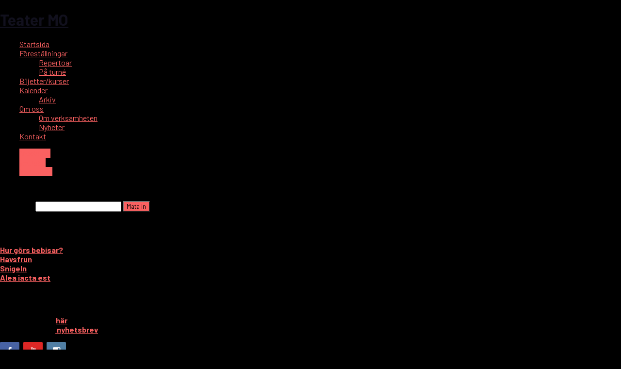

--- FILE ---
content_type: text/html; charset=UTF-8
request_url: https://www.teatermo.se/lektionstips-kulturarv-ak-3/
body_size: 13762
content:
<!DOCTYPE html> <html lang="sv-SE"><head>
	    <meta charset="UTF-8">
    <meta name="viewport" content="width=device-width, initial-scale=1">
    <link rel="profile" href="https://gmpg.org/xfn/11">
    <link rel="pingback" href="https://www.teatermo.se/xmlrpc.php">
    <meta name='robots' content='index, follow, max-image-preview:large, max-snippet:-1, max-video-preview:-1' />

	<!-- This site is optimized with the Yoast SEO plugin v24.3 - https://yoast.com/wordpress/plugins/seo/ -->
	<title>Lektionstips kulturarv åk.3 - Teater MO</title>
	<link rel="canonical" href="https://www.teatermo.se/lektionstips-kulturarv-ak-3/" />
	<meta property="og:locale" content="sv_SE" />
	<meta property="og:type" content="article" />
	<meta property="og:title" content="Lektionstips kulturarv åk.3 - Teater MO" />
	<meta property="og:description" content="Det finns inget utdrag eftersom detta är ett skyddat inlägg." />
	<meta property="og:url" content="https://www.teatermo.se/lektionstips-kulturarv-ak-3/" />
	<meta property="og:site_name" content="Teater MO" />
	<meta property="article:publisher" content="https://www.facebook.com/teatermo/" />
	<meta property="article:modified_time" content="2021-05-19T09:00:29+00:00" />
	<meta name="twitter:card" content="summary_large_image" />
	<meta name="twitter:site" content="@Teatermo" />
	<meta name="twitter:label1" content="Beräknad lästid" />
	<meta name="twitter:data1" content="3 minuter" />
	<script type="application/ld+json" class="yoast-schema-graph">{"@context":"https://schema.org","@graph":[{"@type":"WebPage","@id":"https://www.teatermo.se/lektionstips-kulturarv-ak-3/","url":"https://www.teatermo.se/lektionstips-kulturarv-ak-3/","name":"Lektionstips kulturarv åk.3 - Teater MO","isPartOf":{"@id":"https://www.teatermo.se/#website"},"datePublished":"2021-05-10T13:18:30+00:00","dateModified":"2021-05-19T09:00:29+00:00","breadcrumb":{"@id":"https://www.teatermo.se/lektionstips-kulturarv-ak-3/#breadcrumb"},"inLanguage":"sv-SE"},{"@type":"WebSite","@id":"https://www.teatermo.se/#website","url":"https://www.teatermo.se/","name":"Teater MO","description":"","publisher":{"@id":"https://www.teatermo.se/#organization"},"potentialAction":[{"@type":"SearchAction","target":{"@type":"EntryPoint","urlTemplate":"https://www.teatermo.se/?s={search_term_string}"},"query-input":{"@type":"PropertyValueSpecification","valueRequired":true,"valueName":"search_term_string"}}],"inLanguage":"sv-SE"},{"@type":"Organization","@id":"https://www.teatermo.se/#organization","name":"Teater MO","url":"https://www.teatermo.se/","logo":{"@type":"ImageObject","inLanguage":"sv-SE","@id":"https://www.teatermo.se/#/schema/logo/image/","url":"https://www.teatermo.se/wp-content/uploads/2019/01/logga_liten-e1547797986900.png","contentUrl":"https://www.teatermo.se/wp-content/uploads/2019/01/logga_liten-e1547797986900.png","width":512,"height":512,"caption":"Teater MO"},"image":{"@id":"https://www.teatermo.se/#/schema/logo/image/"},"sameAs":["https://www.facebook.com/teatermo/","https://x.com/Teatermo","https://www.instagram.com/teatermo/","https://www.youtube.com/channel/UCSshPBTIBc59Eco4s8sbCDQ"]}]}</script>
	<!-- / Yoast SEO plugin. -->


<link rel='dns-prefetch' href='//fonts.googleapis.com' />
<link rel="alternate" type="application/rss+xml" title="Teater MO &raquo; Webbflöde" href="https://www.teatermo.se/feed/" />
<link rel="alternate" type="application/rss+xml" title="Teater MO &raquo; Kommentarsflöde" href="https://www.teatermo.se/comments/feed/" />
<link rel="alternate" type="text/calendar" title="Teater MO &raquo; iCal-flöde" href="https://www.teatermo.se/biljetter/?ical=1" />
<script type="text/javascript">
/* <![CDATA[ */
window._wpemojiSettings = {"baseUrl":"https:\/\/s.w.org\/images\/core\/emoji\/15.0.3\/72x72\/","ext":".png","svgUrl":"https:\/\/s.w.org\/images\/core\/emoji\/15.0.3\/svg\/","svgExt":".svg","source":{"concatemoji":"https:\/\/www.teatermo.se\/wp-includes\/js\/wp-emoji-release.min.js?ver=6.5.7"}};
/*! This file is auto-generated */
!function(i,n){var o,s,e;function c(e){try{var t={supportTests:e,timestamp:(new Date).valueOf()};sessionStorage.setItem(o,JSON.stringify(t))}catch(e){}}function p(e,t,n){e.clearRect(0,0,e.canvas.width,e.canvas.height),e.fillText(t,0,0);var t=new Uint32Array(e.getImageData(0,0,e.canvas.width,e.canvas.height).data),r=(e.clearRect(0,0,e.canvas.width,e.canvas.height),e.fillText(n,0,0),new Uint32Array(e.getImageData(0,0,e.canvas.width,e.canvas.height).data));return t.every(function(e,t){return e===r[t]})}function u(e,t,n){switch(t){case"flag":return n(e,"\ud83c\udff3\ufe0f\u200d\u26a7\ufe0f","\ud83c\udff3\ufe0f\u200b\u26a7\ufe0f")?!1:!n(e,"\ud83c\uddfa\ud83c\uddf3","\ud83c\uddfa\u200b\ud83c\uddf3")&&!n(e,"\ud83c\udff4\udb40\udc67\udb40\udc62\udb40\udc65\udb40\udc6e\udb40\udc67\udb40\udc7f","\ud83c\udff4\u200b\udb40\udc67\u200b\udb40\udc62\u200b\udb40\udc65\u200b\udb40\udc6e\u200b\udb40\udc67\u200b\udb40\udc7f");case"emoji":return!n(e,"\ud83d\udc26\u200d\u2b1b","\ud83d\udc26\u200b\u2b1b")}return!1}function f(e,t,n){var r="undefined"!=typeof WorkerGlobalScope&&self instanceof WorkerGlobalScope?new OffscreenCanvas(300,150):i.createElement("canvas"),a=r.getContext("2d",{willReadFrequently:!0}),o=(a.textBaseline="top",a.font="600 32px Arial",{});return e.forEach(function(e){o[e]=t(a,e,n)}),o}function t(e){var t=i.createElement("script");t.src=e,t.defer=!0,i.head.appendChild(t)}"undefined"!=typeof Promise&&(o="wpEmojiSettingsSupports",s=["flag","emoji"],n.supports={everything:!0,everythingExceptFlag:!0},e=new Promise(function(e){i.addEventListener("DOMContentLoaded",e,{once:!0})}),new Promise(function(t){var n=function(){try{var e=JSON.parse(sessionStorage.getItem(o));if("object"==typeof e&&"number"==typeof e.timestamp&&(new Date).valueOf()<e.timestamp+604800&&"object"==typeof e.supportTests)return e.supportTests}catch(e){}return null}();if(!n){if("undefined"!=typeof Worker&&"undefined"!=typeof OffscreenCanvas&&"undefined"!=typeof URL&&URL.createObjectURL&&"undefined"!=typeof Blob)try{var e="postMessage("+f.toString()+"("+[JSON.stringify(s),u.toString(),p.toString()].join(",")+"));",r=new Blob([e],{type:"text/javascript"}),a=new Worker(URL.createObjectURL(r),{name:"wpTestEmojiSupports"});return void(a.onmessage=function(e){c(n=e.data),a.terminate(),t(n)})}catch(e){}c(n=f(s,u,p))}t(n)}).then(function(e){for(var t in e)n.supports[t]=e[t],n.supports.everything=n.supports.everything&&n.supports[t],"flag"!==t&&(n.supports.everythingExceptFlag=n.supports.everythingExceptFlag&&n.supports[t]);n.supports.everythingExceptFlag=n.supports.everythingExceptFlag&&!n.supports.flag,n.DOMReady=!1,n.readyCallback=function(){n.DOMReady=!0}}).then(function(){return e}).then(function(){var e;n.supports.everything||(n.readyCallback(),(e=n.source||{}).concatemoji?t(e.concatemoji):e.wpemoji&&e.twemoji&&(t(e.twemoji),t(e.wpemoji)))}))}((window,document),window._wpemojiSettings);
/* ]]> */
</script>
<link rel='stylesheet' id='sbi_styles-css' href='https://usercontent.one/wp/www.teatermo.se/wp-content/plugins/instagram-feed/css/sbi-styles.min.css?ver=6.8.0' type='text/css' media='all' />
<link rel='stylesheet' id='dashicons-css' href='https://www.teatermo.se/wp-includes/css/dashicons.min.css?ver=6.5.7' type='text/css' media='all' />
<link rel='stylesheet' id='tec-variables-skeleton-css' href='https://usercontent.one/wp/www.teatermo.se/wp-content/plugins/event-tickets/common/src/resources/css/variables-skeleton.min.css?ver=6.5.3' type='text/css' media='all' />
<link rel='stylesheet' id='tec-variables-full-css' href='https://usercontent.one/wp/www.teatermo.se/wp-content/plugins/event-tickets/common/src/resources/css/variables-full.min.css?ver=6.5.3' type='text/css' media='all' />
<link rel='stylesheet' id='tribe-common-skeleton-style-css' href='https://usercontent.one/wp/www.teatermo.se/wp-content/plugins/event-tickets/common/src/resources/css/common-skeleton.min.css?ver=6.5.3' type='text/css' media='all' />
<link rel='stylesheet' id='tribe-common-full-style-css' href='https://usercontent.one/wp/www.teatermo.se/wp-content/plugins/event-tickets/common/src/resources/css/common-full.min.css?ver=6.5.3' type='text/css' media='all' />
<link rel='stylesheet' id='event-tickets-tickets-css-css' href='https://usercontent.one/wp/www.teatermo.se/wp-content/plugins/event-tickets/src/resources/css/tickets-v1.min.css?ver=5.21.0' type='text/css' media='all' />
<link rel='stylesheet' id='event-tickets-tickets-rsvp-css-css' href='https://usercontent.one/wp/www.teatermo.se/wp-content/plugins/event-tickets/src/resources/css/rsvp-v1.min.css?ver=5.21.0' type='text/css' media='all' />
<style id='wp-emoji-styles-inline-css' type='text/css'>

	img.wp-smiley, img.emoji {
		display: inline !important;
		border: none !important;
		box-shadow: none !important;
		height: 1em !important;
		width: 1em !important;
		margin: 0 0.07em !important;
		vertical-align: -0.1em !important;
		background: none !important;
		padding: 0 !important;
	}
</style>
<style id='classic-theme-styles-inline-css' type='text/css'>
/*! This file is auto-generated */
.wp-block-button__link{color:#fff;background-color:#32373c;border-radius:9999px;box-shadow:none;text-decoration:none;padding:calc(.667em + 2px) calc(1.333em + 2px);font-size:1.125em}.wp-block-file__button{background:#32373c;color:#fff;text-decoration:none}
</style>
<style id='global-styles-inline-css' type='text/css'>
body{--wp--preset--color--black: #000000;--wp--preset--color--cyan-bluish-gray: #abb8c3;--wp--preset--color--white: #ffffff;--wp--preset--color--pale-pink: #f78da7;--wp--preset--color--vivid-red: #cf2e2e;--wp--preset--color--luminous-vivid-orange: #ff6900;--wp--preset--color--luminous-vivid-amber: #fcb900;--wp--preset--color--light-green-cyan: #7bdcb5;--wp--preset--color--vivid-green-cyan: #00d084;--wp--preset--color--pale-cyan-blue: #8ed1fc;--wp--preset--color--vivid-cyan-blue: #0693e3;--wp--preset--color--vivid-purple: #9b51e0;--wp--preset--gradient--vivid-cyan-blue-to-vivid-purple: linear-gradient(135deg,rgba(6,147,227,1) 0%,rgb(155,81,224) 100%);--wp--preset--gradient--light-green-cyan-to-vivid-green-cyan: linear-gradient(135deg,rgb(122,220,180) 0%,rgb(0,208,130) 100%);--wp--preset--gradient--luminous-vivid-amber-to-luminous-vivid-orange: linear-gradient(135deg,rgba(252,185,0,1) 0%,rgba(255,105,0,1) 100%);--wp--preset--gradient--luminous-vivid-orange-to-vivid-red: linear-gradient(135deg,rgba(255,105,0,1) 0%,rgb(207,46,46) 100%);--wp--preset--gradient--very-light-gray-to-cyan-bluish-gray: linear-gradient(135deg,rgb(238,238,238) 0%,rgb(169,184,195) 100%);--wp--preset--gradient--cool-to-warm-spectrum: linear-gradient(135deg,rgb(74,234,220) 0%,rgb(151,120,209) 20%,rgb(207,42,186) 40%,rgb(238,44,130) 60%,rgb(251,105,98) 80%,rgb(254,248,76) 100%);--wp--preset--gradient--blush-light-purple: linear-gradient(135deg,rgb(255,206,236) 0%,rgb(152,150,240) 100%);--wp--preset--gradient--blush-bordeaux: linear-gradient(135deg,rgb(254,205,165) 0%,rgb(254,45,45) 50%,rgb(107,0,62) 100%);--wp--preset--gradient--luminous-dusk: linear-gradient(135deg,rgb(255,203,112) 0%,rgb(199,81,192) 50%,rgb(65,88,208) 100%);--wp--preset--gradient--pale-ocean: linear-gradient(135deg,rgb(255,245,203) 0%,rgb(182,227,212) 50%,rgb(51,167,181) 100%);--wp--preset--gradient--electric-grass: linear-gradient(135deg,rgb(202,248,128) 0%,rgb(113,206,126) 100%);--wp--preset--gradient--midnight: linear-gradient(135deg,rgb(2,3,129) 0%,rgb(40,116,252) 100%);--wp--preset--font-size--small: 13px;--wp--preset--font-size--medium: 20px;--wp--preset--font-size--large: 36px;--wp--preset--font-size--x-large: 42px;--wp--preset--spacing--20: 0.44rem;--wp--preset--spacing--30: 0.67rem;--wp--preset--spacing--40: 1rem;--wp--preset--spacing--50: 1.5rem;--wp--preset--spacing--60: 2.25rem;--wp--preset--spacing--70: 3.38rem;--wp--preset--spacing--80: 5.06rem;--wp--preset--shadow--natural: 6px 6px 9px rgba(0, 0, 0, 0.2);--wp--preset--shadow--deep: 12px 12px 50px rgba(0, 0, 0, 0.4);--wp--preset--shadow--sharp: 6px 6px 0px rgba(0, 0, 0, 0.2);--wp--preset--shadow--outlined: 6px 6px 0px -3px rgba(255, 255, 255, 1), 6px 6px rgba(0, 0, 0, 1);--wp--preset--shadow--crisp: 6px 6px 0px rgba(0, 0, 0, 1);}:where(.is-layout-flex){gap: 0.5em;}:where(.is-layout-grid){gap: 0.5em;}body .is-layout-flex{display: flex;}body .is-layout-flex{flex-wrap: wrap;align-items: center;}body .is-layout-flex > *{margin: 0;}body .is-layout-grid{display: grid;}body .is-layout-grid > *{margin: 0;}:where(.wp-block-columns.is-layout-flex){gap: 2em;}:where(.wp-block-columns.is-layout-grid){gap: 2em;}:where(.wp-block-post-template.is-layout-flex){gap: 1.25em;}:where(.wp-block-post-template.is-layout-grid){gap: 1.25em;}.has-black-color{color: var(--wp--preset--color--black) !important;}.has-cyan-bluish-gray-color{color: var(--wp--preset--color--cyan-bluish-gray) !important;}.has-white-color{color: var(--wp--preset--color--white) !important;}.has-pale-pink-color{color: var(--wp--preset--color--pale-pink) !important;}.has-vivid-red-color{color: var(--wp--preset--color--vivid-red) !important;}.has-luminous-vivid-orange-color{color: var(--wp--preset--color--luminous-vivid-orange) !important;}.has-luminous-vivid-amber-color{color: var(--wp--preset--color--luminous-vivid-amber) !important;}.has-light-green-cyan-color{color: var(--wp--preset--color--light-green-cyan) !important;}.has-vivid-green-cyan-color{color: var(--wp--preset--color--vivid-green-cyan) !important;}.has-pale-cyan-blue-color{color: var(--wp--preset--color--pale-cyan-blue) !important;}.has-vivid-cyan-blue-color{color: var(--wp--preset--color--vivid-cyan-blue) !important;}.has-vivid-purple-color{color: var(--wp--preset--color--vivid-purple) !important;}.has-black-background-color{background-color: var(--wp--preset--color--black) !important;}.has-cyan-bluish-gray-background-color{background-color: var(--wp--preset--color--cyan-bluish-gray) !important;}.has-white-background-color{background-color: var(--wp--preset--color--white) !important;}.has-pale-pink-background-color{background-color: var(--wp--preset--color--pale-pink) !important;}.has-vivid-red-background-color{background-color: var(--wp--preset--color--vivid-red) !important;}.has-luminous-vivid-orange-background-color{background-color: var(--wp--preset--color--luminous-vivid-orange) !important;}.has-luminous-vivid-amber-background-color{background-color: var(--wp--preset--color--luminous-vivid-amber) !important;}.has-light-green-cyan-background-color{background-color: var(--wp--preset--color--light-green-cyan) !important;}.has-vivid-green-cyan-background-color{background-color: var(--wp--preset--color--vivid-green-cyan) !important;}.has-pale-cyan-blue-background-color{background-color: var(--wp--preset--color--pale-cyan-blue) !important;}.has-vivid-cyan-blue-background-color{background-color: var(--wp--preset--color--vivid-cyan-blue) !important;}.has-vivid-purple-background-color{background-color: var(--wp--preset--color--vivid-purple) !important;}.has-black-border-color{border-color: var(--wp--preset--color--black) !important;}.has-cyan-bluish-gray-border-color{border-color: var(--wp--preset--color--cyan-bluish-gray) !important;}.has-white-border-color{border-color: var(--wp--preset--color--white) !important;}.has-pale-pink-border-color{border-color: var(--wp--preset--color--pale-pink) !important;}.has-vivid-red-border-color{border-color: var(--wp--preset--color--vivid-red) !important;}.has-luminous-vivid-orange-border-color{border-color: var(--wp--preset--color--luminous-vivid-orange) !important;}.has-luminous-vivid-amber-border-color{border-color: var(--wp--preset--color--luminous-vivid-amber) !important;}.has-light-green-cyan-border-color{border-color: var(--wp--preset--color--light-green-cyan) !important;}.has-vivid-green-cyan-border-color{border-color: var(--wp--preset--color--vivid-green-cyan) !important;}.has-pale-cyan-blue-border-color{border-color: var(--wp--preset--color--pale-cyan-blue) !important;}.has-vivid-cyan-blue-border-color{border-color: var(--wp--preset--color--vivid-cyan-blue) !important;}.has-vivid-purple-border-color{border-color: var(--wp--preset--color--vivid-purple) !important;}.has-vivid-cyan-blue-to-vivid-purple-gradient-background{background: var(--wp--preset--gradient--vivid-cyan-blue-to-vivid-purple) !important;}.has-light-green-cyan-to-vivid-green-cyan-gradient-background{background: var(--wp--preset--gradient--light-green-cyan-to-vivid-green-cyan) !important;}.has-luminous-vivid-amber-to-luminous-vivid-orange-gradient-background{background: var(--wp--preset--gradient--luminous-vivid-amber-to-luminous-vivid-orange) !important;}.has-luminous-vivid-orange-to-vivid-red-gradient-background{background: var(--wp--preset--gradient--luminous-vivid-orange-to-vivid-red) !important;}.has-very-light-gray-to-cyan-bluish-gray-gradient-background{background: var(--wp--preset--gradient--very-light-gray-to-cyan-bluish-gray) !important;}.has-cool-to-warm-spectrum-gradient-background{background: var(--wp--preset--gradient--cool-to-warm-spectrum) !important;}.has-blush-light-purple-gradient-background{background: var(--wp--preset--gradient--blush-light-purple) !important;}.has-blush-bordeaux-gradient-background{background: var(--wp--preset--gradient--blush-bordeaux) !important;}.has-luminous-dusk-gradient-background{background: var(--wp--preset--gradient--luminous-dusk) !important;}.has-pale-ocean-gradient-background{background: var(--wp--preset--gradient--pale-ocean) !important;}.has-electric-grass-gradient-background{background: var(--wp--preset--gradient--electric-grass) !important;}.has-midnight-gradient-background{background: var(--wp--preset--gradient--midnight) !important;}.has-small-font-size{font-size: var(--wp--preset--font-size--small) !important;}.has-medium-font-size{font-size: var(--wp--preset--font-size--medium) !important;}.has-large-font-size{font-size: var(--wp--preset--font-size--large) !important;}.has-x-large-font-size{font-size: var(--wp--preset--font-size--x-large) !important;}
.wp-block-navigation a:where(:not(.wp-element-button)){color: inherit;}
:where(.wp-block-post-template.is-layout-flex){gap: 1.25em;}:where(.wp-block-post-template.is-layout-grid){gap: 1.25em;}
:where(.wp-block-columns.is-layout-flex){gap: 2em;}:where(.wp-block-columns.is-layout-grid){gap: 2em;}
.wp-block-pullquote{font-size: 1.5em;line-height: 1.6;}
</style>
<link rel='stylesheet' id='fontawesome-css' href='https://usercontent.one/wp/www.teatermo.se/wp-content/plugins/cpo-companion/assets/css/fontawesome.css?ver=6.5.7' type='text/css' media='all' />
<link rel='stylesheet' id='cpo-companion-style-css' href='https://usercontent.one/wp/www.teatermo.se/wp-content/plugins/cpo-companion/assets/css/style.css?ver=6.5.7' type='text/css' media='all' />
<link rel='stylesheet' id='SFSImainCss-css' href='https://usercontent.one/wp/www.teatermo.se/wp-content/plugins/ultimate-social-media-icons/css/sfsi-style.css?ver=2.9.5' type='text/css' media='all' />
<link rel='stylesheet' id='wpemfb-lightbox-css' href='https://usercontent.one/wp/www.teatermo.se/wp-content/plugins/wp-embed-facebook/templates/lightbox/css/lightbox.css?ver=3.1.2' type='text/css' media='all' />
<link rel='stylesheet' id='tribe-events-v2-single-skeleton-css' href='https://usercontent.one/wp/www.teatermo.se/wp-content/plugins/the-events-calendar/src/resources/css/tribe-events-single-skeleton.min.css?ver=6.10.3' type='text/css' media='all' />
<link rel='stylesheet' id='tribe-events-v2-single-skeleton-full-css' href='https://usercontent.one/wp/www.teatermo.se/wp-content/plugins/the-events-calendar/src/resources/css/tribe-events-single-full.min.css?ver=6.10.3' type='text/css' media='all' />
<link rel='stylesheet' id='tec-events-elementor-widgets-base-styles-css' href='https://usercontent.one/wp/www.teatermo.se/wp-content/plugins/the-events-calendar/src/resources/css/integrations/plugins/elementor/widgets/widget-base.min.css?ver=6.10.3' type='text/css' media='all' />
<link rel='stylesheet' id='htbbootstrap-css' href='https://usercontent.one/wp/www.teatermo.se/wp-content/plugins/ht-mega-for-elementor/assets/css/htbbootstrap.css?ver=2.8.4' type='text/css' media='all' />
<link rel='stylesheet' id='font-awesome-css' href='https://usercontent.one/wp/www.teatermo.se/wp-content/plugins/elementor/assets/lib/font-awesome/css/font-awesome.min.css?ver=4.7.0' type='text/css' media='all' />
<link rel='stylesheet' id='htmega-animation-css' href='https://usercontent.one/wp/www.teatermo.se/wp-content/plugins/ht-mega-for-elementor/assets/css/animation.css?ver=2.8.4' type='text/css' media='all' />
<link rel='stylesheet' id='htmega-keyframes-css' href='https://usercontent.one/wp/www.teatermo.se/wp-content/plugins/ht-mega-for-elementor/assets/css/htmega-keyframes.css?ver=2.8.4' type='text/css' media='all' />
<link rel='stylesheet' id='htmega-global-style-min-css' href='https://usercontent.one/wp/www.teatermo.se/wp-content/plugins/ht-mega-for-elementor/assets/css/htmega-global-style.min.css?ver=2.8.4' type='text/css' media='all' />
<link rel='stylesheet' id='kumle-fonts-css' href='//fonts.googleapis.com/css?family=Barlow%3A300%2C300i%2C400%2C400i%2C500%2C500i%2C600%2C600i%2C700%2C700i%2C800%2C800i&#038;subset=latin%2Clatin-ext' type='text/css' media='all' />
<link rel='stylesheet' id='jquery-meanmenu-css' href='https://usercontent.one/wp/www.teatermo.se/wp-content/themes/kumle-pro/assets/third-party/meanmenu/meanmenu.css?ver=6.5.7' type='text/css' media='all' />
<link rel='stylesheet' id='kumle-style-css' href='https://usercontent.one/wp/www.teatermo.se/wp-content/themes/kumle-pro/style.css?ver=6.5.7' type='text/css' media='all' />
<link rel='stylesheet' id='event-tickets-rsvp-css' href='https://usercontent.one/wp/www.teatermo.se/wp-content/plugins/event-tickets/src/resources/css/rsvp.min.css?ver=5.21.0' type='text/css' media='all' />
<link rel='stylesheet' id='event-tickets-tpp-css-css' href='https://usercontent.one/wp/www.teatermo.se/wp-content/plugins/event-tickets/src/resources/css/tpp.min.css?ver=5.21.0' type='text/css' media='all' />
<link rel='stylesheet' id='elementor-frontend-css' href='https://usercontent.one/wp/www.teatermo.se/wp-content/plugins/elementor/assets/css/frontend.min.css?ver=3.28.1' type='text/css' media='all' />
<link rel='stylesheet' id='eael-general-css' href='https://usercontent.one/wp/www.teatermo.se/wp-content/plugins/essential-addons-for-elementor-lite/assets/front-end/css/view/general.min.css?ver=6.1.9' type='text/css' media='all' />
<link rel='stylesheet' id='eael-5374-css' href='https://usercontent.one/wp/www.teatermo.se/wp-content/uploads/essential-addons-elementor/eael-5374.css?ver=1621422029' type='text/css' media='all' />
<link rel='stylesheet' id='elementor-icons-css' href='https://usercontent.one/wp/www.teatermo.se/wp-content/plugins/elementor/assets/lib/eicons/css/elementor-icons.min.css?ver=5.36.0' type='text/css' media='all' />
<style id='elementor-icons-inline-css' type='text/css'>

		.elementor-add-new-section .elementor-add-templately-promo-button{
            background-color: #5d4fff;
            background-image: url(https://usercontent.one/wp/www.teatermo.se/wp-content/plugins/essential-addons-for-elementor-lite/assets/admin/images/templately/logo-icon.svg);
            background-repeat: no-repeat;
            background-position: center center;
            position: relative;
        }
        
		.elementor-add-new-section .elementor-add-templately-promo-button > i{
            height: 12px;
        }
        
        body .elementor-add-new-section .elementor-add-section-area-button {
            margin-left: 0;
        }

		.elementor-add-new-section .elementor-add-templately-promo-button{
            background-color: #5d4fff;
            background-image: url(https://usercontent.one/wp/www.teatermo.se/wp-content/plugins/essential-addons-for-elementor-lite/assets/admin/images/templately/logo-icon.svg);
            background-repeat: no-repeat;
            background-position: center center;
            position: relative;
        }
        
		.elementor-add-new-section .elementor-add-templately-promo-button > i{
            height: 12px;
        }
        
        body .elementor-add-new-section .elementor-add-section-area-button {
            margin-left: 0;
        }
</style>
<link rel='stylesheet' id='elementor-post-5068-css' href='https://usercontent.one/wp/www.teatermo.se/wp-content/uploads/elementor/css/post-5068.css?ver=1737620526' type='text/css' media='all' />
<link rel='stylesheet' id='sbistyles-css' href='https://usercontent.one/wp/www.teatermo.se/wp-content/plugins/instagram-feed/css/sbi-styles.min.css?ver=6.8.0' type='text/css' media='all' />
<link rel='stylesheet' id='font-awesome-5-all-css' href='https://usercontent.one/wp/www.teatermo.se/wp-content/plugins/elementor/assets/lib/font-awesome/css/all.min.css?ver=3.28.1' type='text/css' media='all' />
<link rel='stylesheet' id='font-awesome-4-shim-css' href='https://usercontent.one/wp/www.teatermo.se/wp-content/plugins/elementor/assets/lib/font-awesome/css/v4-shims.min.css?ver=3.28.1' type='text/css' media='all' />
<link rel='stylesheet' id='widget-testimonial-css' href='https://usercontent.one/wp/www.teatermo.se/wp-content/plugins/elementor/assets/css/widget-testimonial.min.css?ver=3.28.1' type='text/css' media='all' />
<link rel='stylesheet' id='swiper-css' href='https://usercontent.one/wp/www.teatermo.se/wp-content/plugins/elementor/assets/lib/swiper/v8/css/swiper.min.css?ver=8.4.5' type='text/css' media='all' />
<link rel='stylesheet' id='e-swiper-css' href='https://usercontent.one/wp/www.teatermo.se/wp-content/plugins/elementor/assets/css/conditionals/e-swiper.min.css?ver=3.28.1' type='text/css' media='all' />
<link rel='stylesheet' id='widget-heading-css' href='https://usercontent.one/wp/www.teatermo.se/wp-content/plugins/elementor/assets/css/widget-heading.min.css?ver=3.28.1' type='text/css' media='all' />
<link rel='stylesheet' id='widget-text-editor-css' href='https://usercontent.one/wp/www.teatermo.se/wp-content/plugins/elementor/assets/css/widget-text-editor.min.css?ver=3.28.1' type='text/css' media='all' />
<link rel='stylesheet' id='elementor-post-5374-css' href='https://usercontent.one/wp/www.teatermo.se/wp-content/uploads/elementor/css/post-5374.css?ver=1737828649' type='text/css' media='all' />
<link rel='stylesheet' id='elementor-gf-local-roboto-css' href='https://usercontent.one/wp/www.teatermo.se/wp-content/uploads/elementor/google-fonts/css/roboto.css?ver=1743149040' type='text/css' media='all' />
<link rel='stylesheet' id='elementor-gf-local-robotoslab-css' href='https://usercontent.one/wp/www.teatermo.se/wp-content/uploads/elementor/google-fonts/css/robotoslab.css?ver=1743149046' type='text/css' media='all' />
<script type="text/javascript" src="https://www.teatermo.se/wp-includes/js/jquery/jquery.min.js?ver=3.7.1" id="jquery-core-js"></script>
<script type="text/javascript" src="https://www.teatermo.se/wp-includes/js/jquery/jquery-migrate.min.js?ver=3.4.1" id="jquery-migrate-js"></script>
<script type="text/javascript" src="https://usercontent.one/wp/www.teatermo.se/wp-content/plugins/wp-embed-facebook/templates/lightbox/js/lightbox.min.js?ver=3.1.2" id="wpemfb-lightbox-js"></script>
<script type="text/javascript" id="wpemfb-fbjs-js-extra">
/* <![CDATA[ */
var WEF = {"local":"sv_SE","version":"v6.0","fb_id":"","comments_nonce":"2912d7dc91"};
/* ]]> */
</script>
<script type="text/javascript" src="https://usercontent.one/wp/www.teatermo.se/wp-content/plugins/wp-embed-facebook/inc/js/fb.min.js?ver=3.1.2" id="wpemfb-fbjs-js"></script>
<script type="text/javascript" src="https://usercontent.one/wp/www.teatermo.se/wp-content/plugins/elementor/assets/lib/font-awesome/js/v4-shims.min.js?ver=3.28.1" id="font-awesome-4-shim-js"></script>
<link rel="https://api.w.org/" href="https://www.teatermo.se/wp-json/" /><link rel="alternate" type="application/json" href="https://www.teatermo.se/wp-json/wp/v2/pages/5374" /><link rel="EditURI" type="application/rsd+xml" title="RSD" href="https://www.teatermo.se/xmlrpc.php?rsd" />
<meta name="generator" content="WordPress 6.5.7" />
<link rel='shortlink' href='https://www.teatermo.se/?p=5374' />
<link rel="alternate" type="application/json+oembed" href="https://www.teatermo.se/wp-json/oembed/1.0/embed?url=https%3A%2F%2Fwww.teatermo.se%2Flektionstips-kulturarv-ak-3%2F" />
<link rel="alternate" type="text/xml+oembed" href="https://www.teatermo.se/wp-json/oembed/1.0/embed?url=https%3A%2F%2Fwww.teatermo.se%2Flektionstips-kulturarv-ak-3%2F&#038;format=xml" />
<style>[class*=" icon-oc-"],[class^=icon-oc-]{speak:none;font-style:normal;font-weight:400;font-variant:normal;text-transform:none;line-height:1;-webkit-font-smoothing:antialiased;-moz-osx-font-smoothing:grayscale}.icon-oc-one-com-white-32px-fill:before{content:"901"}.icon-oc-one-com:before{content:"900"}#one-com-icon,.toplevel_page_onecom-wp .wp-menu-image{speak:none;display:flex;align-items:center;justify-content:center;text-transform:none;line-height:1;-webkit-font-smoothing:antialiased;-moz-osx-font-smoothing:grayscale}.onecom-wp-admin-bar-item>a,.toplevel_page_onecom-wp>.wp-menu-name{font-size:16px;font-weight:400;line-height:1}.toplevel_page_onecom-wp>.wp-menu-name img{width:69px;height:9px;}.wp-submenu-wrap.wp-submenu>.wp-submenu-head>img{width:88px;height:auto}.onecom-wp-admin-bar-item>a img{height:7px!important}.onecom-wp-admin-bar-item>a img,.toplevel_page_onecom-wp>.wp-menu-name img{opacity:.8}.onecom-wp-admin-bar-item.hover>a img,.toplevel_page_onecom-wp.wp-has-current-submenu>.wp-menu-name img,li.opensub>a.toplevel_page_onecom-wp>.wp-menu-name img{opacity:1}#one-com-icon:before,.onecom-wp-admin-bar-item>a:before,.toplevel_page_onecom-wp>.wp-menu-image:before{content:'';position:static!important;background-color:rgba(240,245,250,.4);border-radius:102px;width:18px;height:18px;padding:0!important}.onecom-wp-admin-bar-item>a:before{width:14px;height:14px}.onecom-wp-admin-bar-item.hover>a:before,.toplevel_page_onecom-wp.opensub>a>.wp-menu-image:before,.toplevel_page_onecom-wp.wp-has-current-submenu>.wp-menu-image:before{background-color:#76b82a}.onecom-wp-admin-bar-item>a{display:inline-flex!important;align-items:center;justify-content:center}#one-com-logo-wrapper{font-size:4em}#one-com-icon{vertical-align:middle}.imagify-welcome{display:none !important;}</style><meta name="follow.[base64]" content="Bln2Zet7u5Q0vtpCV6u5"/><meta name="et-api-version" content="v1"><meta name="et-api-origin" content="https://www.teatermo.se"><link rel="https://theeventscalendar.com/" href="https://www.teatermo.se/wp-json/tribe/tickets/v1/" /><meta name="tec-api-version" content="v1"><meta name="tec-api-origin" content="https://www.teatermo.se"><link rel="alternate" href="https://www.teatermo.se/wp-json/tribe/events/v1/" />               
            
        <style type="text/css">
            body,
            p, ul li, ul li a, ol li, ol li a, 
            #footer-widgets ul li a, 
            .tagcloud a,
            button, 
            .comment-reply-link, 
            a.button, 
            input[type="button"], 
            input[type="reset"], 
            input[type="submit"]{
                font-family: 'Barlow';
            }

            h1, h1 a,
            h2, h2 a,
            h3, h3 a,
            h4, h4 a,
            h5, h5 a,
            h6, h6 a{
                font-family: 'Barlow';
            }

            .main-navigation ul li a,
            .main-navigation ul li.menu-item-has-children ul.sub-menu li a,
            .mean-container .mean-nav ul li a{
                font-family: 'Barlow';
            }

            button,
            .comment-reply-link,
            a.button, input[type="button"],
            input[type="reset"],
            input[type="submit"],
            .wp-block-columns.is-background-enabled,
            .wp-block-columns.is-background-enabled:after,
            .wp-block-columns.is-background-enabled:before,
            .kotre-social-icons li a,
            .kotre-social-icons ul li a:hover,
            .woocommerce .widget_shopping_cart .cart_list li a.remove, 
            .woocommerce.widget_shopping_cart .cart_list li a.remove,
            .woocommerce .widget_price_filter .ui-slider .ui-slider-handle,
            .woocommerce .widget_price_filter .ui-slider .ui-slider-range,
            .woocommerce span.onsale,
            .error-404.not-found  form.search-form input[type="submit"],
            .search-no-results  form.search-form input[type="submit"],
            .error-404.not-found  form.search-form input[type="submit"]:hover,
            .mean-container a.meanmenu-reveal span,
            .mean-container .mean-nav ul li a,
            .mean-container .mean-nav ul li a:hover,
            #sidebar-primary .widget .widget-title:after, 
            #primary .page-header .page-title:after,
            .kumle-social-icons li a,
            .top-cart-wrap{
                background: #fa6161;
            }

            a, a:visited, a:hover, a:focus, a:active,
            .main-navigation ul li.menu-item-has-children ul.sub-menu li a:hover,
            .main-navigation ul li.current-menu-item a,
            .main-navigation ul li a:hover,
            .main-navigation ul li.menu-item-has-children ul.sub-menu li.current-menu-item a,
            #infinite-handle span, 
            #infinite-handle span:hover,
            .nav-links .nav-previous a:hover,
            .nav-links .nav-next a:hover,
            .comment-navigation .nav-next a:hover:after,
            .comment-navigation .nav-previous a:hover:before,
            .nav-links .nav-previous a:hover:before,
            .nav-links .nav-next a:hover:after,
            .entry-footer > span::before,
            #commentform  input[type="submit"]:hover,
            #primary .post  .entry-title:hover a,
            #primary .page .entry-title:hover a,
            #primary .product .entry-title:hover a,
            .post-navigation .nav-previous:hover a,
            .post-navigation .nav-next:hover a,
            .post-navigation .nav-previous:hover:before,
            .post-navigation .nav-next:hover:after,
            .post-navigation .nav-previous:before,
            .post-navigation .nav-next:after,
            .woocommerce-message::before,
            .woocommerce-info::before,
            #add_payment_method #payment ul.payment_methods li, 
            .woocommerce-cart #payment ul.payment_methods li, 
            .woocommerce-checkout #payment ul.payment_methods li,
            .woocommerce nav.woocommerce-pagination ul li a:focus, 
            .woocommerce nav.woocommerce-pagination ul li a:hover, 
            .woocommerce nav.woocommerce-pagination ul li span.current,
            .pagination .nav-links .page-numbers.current,
            .product .price,
            .woocommerce ul.products li.product .price,
            li.product .product-thumb-wrap > a:before,
            .mean-container a.meanmenu-reveal,
            .entry-meta > span::before, 
            .entry-footer > span::before, 
            .single-post-meta > span::before{
                color: #fa6161;
            }

            .pagination .nav-links .page-numbers.current {
                background: transparent;
                color: #fa6161;
            }
           
            .scrollup:hover,
            .nav-links .page-numbers.current,
            .nav-links a.page-numbers:hover,
            .woocommerce nav.woocommerce-pagination ul li .page-numbers,
            .pagination .nav-links .page-numbers,
            .woocommerce div.product .woocommerce-tabs ul.tabs li,
            .woocommerce button.button.alt.disabled,
            .woocommerce .woocommerce-message a.button.wc-forward,
            #add_payment_method .wc-proceed-to-checkout a.checkout-button, 
            .woocommerce-cart .wc-proceed-to-checkout a.checkout-button, 
            .woocommerce-checkout .wc-proceed-to-checkout a.checkout-button,
            .woocommerce .cart .button, 
            .woocommerce .cart input.button,
            .woocommerce a.button,
            .woocommerce #payment #place_order, 
            .woocommerce-page #payment #place_order,
            .woocommerce #respond input#submit.alt, 
            .woocommerce a.button.alt, 
            .woocommerce button.button.alt, 
            .woocommerce input.button.alt,
            .woocommerce button.button.alt.disabled,
            .woocommerce #review_form #respond .form-submit input,
            .woocommerce div.product .woocommerce-tabs ul.tabs li {
                background: #fa6161;
                border-color: #fa6161;
            }

            blockquote {
                border-left-color: #fa6161;
            }

            #commentform input[type="submit"],
            .woocommerce nav.woocommerce-pagination ul li .page-numbers, 
            .pagination .nav-links .page-numbers,
            .nav-links .page-numbers.current, 
            .nav-links a.page-numbers:hover {
                border: 1px solid #fa6161;
            }

            .woocommerce div.product .woocommerce-tabs ul.tabs::before{
                border-bottom: 1px solid #fa6161;
            }

            .woocommerce-message, .woocommerce-info {
                border-top-color: #fa6161;
            }

            .woocommerce form .form-row.woocommerce-validated .select2-container, 
            .woocommerce form .form-row.woocommerce-validated input.input-text, 
            .woocommerce form .form-row.woocommerce-validated select {
                border-color: #fa6161;
            } 

            .site-title > a {
                color: #11101d;
            }

            
                .sticky-footer-enabled #page{
                    background-color: #000000;
                }
                
        </style>

        <meta name="generator" content="Elementor 3.28.1; features: additional_custom_breakpoints, e_local_google_fonts; settings: css_print_method-external, google_font-enabled, font_display-auto">
			<style>
				.e-con.e-parent:nth-of-type(n+4):not(.e-lazyloaded):not(.e-no-lazyload),
				.e-con.e-parent:nth-of-type(n+4):not(.e-lazyloaded):not(.e-no-lazyload) * {
					background-image: none !important;
				}
				@media screen and (max-height: 1024px) {
					.e-con.e-parent:nth-of-type(n+3):not(.e-lazyloaded):not(.e-no-lazyload),
					.e-con.e-parent:nth-of-type(n+3):not(.e-lazyloaded):not(.e-no-lazyload) * {
						background-image: none !important;
					}
				}
				@media screen and (max-height: 640px) {
					.e-con.e-parent:nth-of-type(n+2):not(.e-lazyloaded):not(.e-no-lazyload),
					.e-con.e-parent:nth-of-type(n+2):not(.e-lazyloaded):not(.e-no-lazyload) * {
						background-image: none !important;
					}
				}
			</style>
			<style type="text/css" id="custom-background-css">
body.custom-background { background-color: #000000; }
</style>
	<link rel="icon" href="https://usercontent.one/wp/www.teatermo.se/wp-content/uploads/2019/01/cropped-logga_liten-e1547797986900-32x32.png" sizes="32x32" />
<link rel="icon" href="https://usercontent.one/wp/www.teatermo.se/wp-content/uploads/2019/01/cropped-logga_liten-e1547797986900-192x192.png" sizes="192x192" />
<link rel="apple-touch-icon" href="https://usercontent.one/wp/www.teatermo.se/wp-content/uploads/2019/01/cropped-logga_liten-e1547797986900-180x180.png" />
<meta name="msapplication-TileImage" content="https://usercontent.one/wp/www.teatermo.se/wp-content/uploads/2019/01/cropped-logga_liten-e1547797986900-270x270.png" />
</head>

<body data-rsssl=1 class="page-template page-template-elementor_header_footer page page-id-5374 custom-background sfsi_actvite_theme_thin tribe-no-js tec-no-tickets-on-recurring tec-no-rsvp-on-recurring global-layout-right-sidebar elementor-default elementor-template-full-width elementor-kit-5068 elementor-page elementor-page-5374 tribe-theme-kumle-pro">

	<div id="page" class="site">
		<header id="masthead" class="site-header" role="banner"><div class="header-layout-two">
    <div class="container">
        <div class="head-wrap">
        	<div class="site-branding">
        		
                    <h1 class="site-title"><a href="https://www.teatermo.se/" rel="home">Teater MO</a></h1>

            		        	</div><!-- .site-branding -->

            <div id="main-navigation" class="navigation-wrap">
                <div id="main-nav" class="clear-fix">
                    <nav id="site-navigation" class="main-navigation" role="navigation">
                        <div class="wrap-menu-content">
                            <div class="menu-main-menu-container"><ul id="primary-menu" class="menu"><li id="menu-item-3541" class="menu-item menu-item-type-custom menu-item-object-custom menu-item-home menu-item-3541"><a href="https://www.teatermo.se">Startsida</a></li>
<li id="menu-item-3568" class="menu-item menu-item-type-post_type menu-item-object-page menu-item-has-children menu-item-3568"><a href="https://www.teatermo.se/forestallningar/">Föreställningar</a>
<ul class="sub-menu">
	<li id="menu-item-3927" class="menu-item menu-item-type-post_type menu-item-object-page menu-item-3927"><a href="https://www.teatermo.se/repertoar/">Repertoar</a></li>
	<li id="menu-item-3820" class="menu-item menu-item-type-post_type menu-item-object-page menu-item-3820"><a href="https://www.teatermo.se/forestallningar/pa-turne/">På turné</a></li>
</ul>
</li>
<li id="menu-item-4775" class="menu-item menu-item-type-custom menu-item-object-custom menu-item-4775"><a href="https://www.teatermo.se/biljetter/">Biljetter/kurser</a></li>
<li id="menu-item-3567" class="menu-item menu-item-type-post_type menu-item-object-page menu-item-has-children menu-item-3567"><a href="https://www.teatermo.se/kalender/">Kalender</a>
<ul class="sub-menu">
	<li id="menu-item-4270" class="menu-item menu-item-type-post_type menu-item-object-page menu-item-4270"><a href="https://www.teatermo.se/kalender/arkiv/">Arkiv</a></li>
</ul>
</li>
<li id="menu-item-3566" class="menu-item menu-item-type-post_type menu-item-object-page menu-item-has-children menu-item-3566"><a href="https://www.teatermo.se/om-oss-2/">Om oss</a>
<ul class="sub-menu">
	<li id="menu-item-4226" class="menu-item menu-item-type-post_type menu-item-object-page menu-item-4226"><a href="https://www.teatermo.se/om-oss-2/om-verksamheten/">Om verksamheten</a></li>
	<li id="menu-item-3570" class="menu-item menu-item-type-post_type menu-item-object-page menu-item-3570"><a href="https://www.teatermo.se/om-oss-2/blog/">Nyheter</a></li>
</ul>
</li>
<li id="menu-item-3565" class="menu-item menu-item-type-post_type menu-item-object-page menu-item-3565"><a href="https://www.teatermo.se/kontakt/">Kontakt</a></li>
</ul></div>                        </div><!-- .menu-content -->
                    </nav><!-- #site-navigation -->
                </div> <!-- #main-nav -->

                                    <div class="search-social">
                        
                            <div class="top-social-menu kumle-social-icons"> 

                                <div class="menu-social-container"><ul id="menu-social" class="menu"><li id="menu-item-3684" class="menu-item menu-item-type-custom menu-item-object-custom menu-item-3684"><a href="https://www.facebook.com/teatermo/"><span class="screen-reader-text">facebook</span></a></li>
<li id="menu-item-3686" class="menu-item menu-item-type-custom menu-item-object-custom menu-item-3686"><a href="https://www.youtube.com/channel/UCSshPBTIBc59Eco4s8sbCDQ"><span class="screen-reader-text">youtube</span></a></li>
<li id="menu-item-3687" class="menu-item menu-item-type-custom menu-item-object-custom menu-item-3687"><a href="https://www.instagram.com/teatermo/"><span class="screen-reader-text">instagram</span></a></li>
</ul></div>
                            </div>
                                                    
                    </div>
                    
            </div>        
        </div>
    </div>
</div></header><!-- #masthead --><div id="content" class="site-content">
                    <div class="inner-wrapper"><div id="fb-root"></div>
<form action="https://www.teatermo.se/wp-login.php?action=postpass" class="post-password-form" method="post">
<p>Detta innehåll är lösenordsskyddat. För att se det, ange ditt lösenord nedan:</p>
<p><label for="pwbox-5374">Lösenord: <input name="post_password" id="pwbox-5374" type="password" spellcheck="false" size="20" /></label> <input type="submit" name="Submit" value="Mata in" /></p>
</form>
</div><!-- .inner-wrapper -->
        </div><!-- #content -->
	<footer id="colophon" class="site-footer" role="contentinfo">

		
	<aside id="footer-widgets" class="widget-area" role="complementary">
		<div class="container">
						<div class="inner-wrapper">
										<div class="widget-column footer-active-3">
							<section id="text-1" class="widget widget_text"><h2 class="widget-title">Aktuella föreställningar på turné</h2>			<div class="textwidget"><p><a href="https://www.teatermo.se/shows/hur-gors-bebisar/"><strong>Hur görs bebisar?</strong></a><br />
<a href="https://www.teatermo.se/shows/havsfrun/"><strong>Havsfrun</strong></a><br />
<a href="https://www.teatermo.se/shows/snigeln/"><strong>Snigeln</strong></a><br />
<a href="https://www.teatermo.se/shows/alea-iacta-est/"><strong>Alea iacta est</strong></a></p>
</div>
		</section>						</div>
												<div class="widget-column footer-active-3">
							<section id="text-3" class="widget widget_text"><h2 class="widget-title">Nyheter</h2>			<div class="textwidget"><p>Läs senaste nytt <a href="https://www.teatermo.se/blog/"><strong>här</strong></a><strong><br />
</strong>Anmäl dig till vårt<a href="https://www.teatermo.se/kontakt/"><strong> nyhetsbrev</strong></a></p>
</div>
		</section>						</div>
												<div class="widget-column footer-active-3">
							<section id="ctwg-social-3" class="widget ctwg-social">		<div class="ctwg-social" >
									<a class="ctwg-social-link ctwg-social-facebook" href="https://www.facebook.com/teatermo/" title="Facebook">
				<span class="ctwg-social-icon"></span>
			</a>
																		<a class="ctwg-social-link ctwg-social-youtube" href="https://www.youtube.com/channel/UCSshPBTIBc59Eco4s8sbCDQ" title="YouTube">
				<span class="ctwg-social-icon"></span>
			</a>
																		<a class="ctwg-social-link ctwg-social-instagram" href="https://www.instagram.com/teatermo/" title="Instagram">
				<span class="ctwg-social-icon"></span>
			</a>
								</div>
		</section>						</div>
									</div><!-- .inner-wrapper -->
		</div><!-- .container -->
	</aside><!-- #footer-widgets -->


		
		<div class="site-footer-wrap">
			<div class="container">
				
					<div class="copyright">

						Copyright &copy; All rights reserved.
					</div><!-- .copyright -->

					
        
            <div class="site-info">

                Powered By <a target="_blank" rel="designer" href="#">Teater MO</a>
            </div><!-- .site-info -->

            			</div><!-- .container -->
		</div><!-- .site-footer-wrap -->
	</footer><!-- #colophon -->
</div><!-- #page -->


                <!--facebook like and share js -->
                <div id="fb-root"></div>
                <script>
                    (function(d, s, id) {
                        var js, fjs = d.getElementsByTagName(s)[0];
                        if (d.getElementById(id)) return;
                        js = d.createElement(s);
                        js.id = id;
                        js.src = "https://connect.facebook.net/en_US/sdk.js#xfbml=1&version=v3.2";
                        fjs.parentNode.insertBefore(js, fjs);
                    }(document, 'script', 'facebook-jssdk'));
                </script>
                <script>
window.addEventListener('sfsi_functions_loaded', function() {
    if (typeof sfsi_responsive_toggle == 'function') {
        sfsi_responsive_toggle(0);
        // console.log('sfsi_responsive_toggle');

    }
})
</script>
    <script>
        window.addEventListener('sfsi_functions_loaded', function () {
            if (typeof sfsi_plugin_version == 'function') {
                sfsi_plugin_version(2.77);
            }
        });

        function sfsi_processfurther(ref) {
            var feed_id = '[base64]';
            var feedtype = 8;
            var email = jQuery(ref).find('input[name="email"]').val();
            var filter = /^(([^<>()[\]\\.,;:\s@\"]+(\.[^<>()[\]\\.,;:\s@\"]+)*)|(\".+\"))@((\[[0-9]{1,3}\.[0-9]{1,3}\.[0-9]{1,3}\.[0-9]{1,3}\])|(([a-zA-Z\-0-9]+\.)+[a-zA-Z]{2,}))$/;
            if ((email != "Enter your email") && (filter.test(email))) {
                if (feedtype == "8") {
                    var url = "https://api.follow.it/subscription-form/" + feed_id + "/" + feedtype;
                    window.open(url, "popupwindow", "scrollbars=yes,width=1080,height=760");
                    return true;
                }
            } else {
                alert("Please enter email address");
                jQuery(ref).find('input[name="email"]').focus();
                return false;
            }
        }
    </script>
    <style type="text/css" aria-selected="true">
        .sfsi_subscribe_Popinner {
             width: 100% !important;

            height: auto !important;

         padding: 18px 0px !important;

            background-color: #ffffff !important;
        }

        .sfsi_subscribe_Popinner form {
            margin: 0 20px !important;
        }

        .sfsi_subscribe_Popinner h5 {
            font-family: Helvetica,Arial,sans-serif !important;

             font-weight: bold !important;   color:#000000 !important; font-size: 16px !important;   text-align:center !important; margin: 0 0 10px !important;
            padding: 0 !important;
        }

        .sfsi_subscription_form_field {
            margin: 5px 0 !important;
            width: 100% !important;
            display: inline-flex;
            display: -webkit-inline-flex;
        }

        .sfsi_subscription_form_field input {
            width: 100% !important;
            padding: 10px 0px !important;
        }

        .sfsi_subscribe_Popinner input[type=email] {
         font-family: Helvetica,Arial,sans-serif !important;   font-style:normal !important;   font-size:14px !important; text-align: center !important;        }

        .sfsi_subscribe_Popinner input[type=email]::-webkit-input-placeholder {

         font-family: Helvetica,Arial,sans-serif !important;   font-style:normal !important;  font-size: 14px !important;   text-align:center !important;        }

        .sfsi_subscribe_Popinner input[type=email]:-moz-placeholder {
            /* Firefox 18- */
         font-family: Helvetica,Arial,sans-serif !important;   font-style:normal !important;   font-size: 14px !important;   text-align:center !important;
        }

        .sfsi_subscribe_Popinner input[type=email]::-moz-placeholder {
            /* Firefox 19+ */
         font-family: Helvetica,Arial,sans-serif !important;   font-style: normal !important;
              font-size: 14px !important;   text-align:center !important;        }

        .sfsi_subscribe_Popinner input[type=email]:-ms-input-placeholder {

            font-family: Helvetica,Arial,sans-serif !important;  font-style:normal !important;   font-size:14px !important;
         text-align: center !important;        }

        .sfsi_subscribe_Popinner input[type=submit] {

         font-family: Helvetica,Arial,sans-serif !important;   font-weight: bold !important;   color:#000000 !important; font-size: 16px !important;   text-align:center !important; background-color: #dedede !important;        }

                .sfsi_shortcode_container {
            float: left;
        }

        .sfsi_shortcode_container .norm_row .sfsi_wDiv {
            position: relative !important;
        }

        .sfsi_shortcode_container .sfsi_holders {
            display: none;
        }

            </style>

    		<script>
		( function ( body ) {
			'use strict';
			body.className = body.className.replace( /\btribe-no-js\b/, 'tribe-js' );
		} )( document.body );
		</script>
		<!-- Instagram Feed JS -->
<script type="text/javascript">
var sbiajaxurl = "https://www.teatermo.se/wp-admin/admin-ajax.php";
</script>
<a href="#page" class="scrollup" id="btn-scrollup"></a><script> /* <![CDATA[ */var tribe_l10n_datatables = {"aria":{"sort_ascending":": activate to sort column ascending","sort_descending":": activate to sort column descending"},"length_menu":"Show _MENU_ entries","empty_table":"No data available in table","info":"Showing _START_ to _END_ of _TOTAL_ entries","info_empty":"Showing 0 to 0 of 0 entries","info_filtered":"(filtered from _MAX_ total entries)","zero_records":"No matching records found","search":"Search:","all_selected_text":"All items on this page were selected. ","select_all_link":"Select all pages","clear_selection":"Clear Selection.","pagination":{"all":"All","next":"Next","previous":"Previous"},"select":{"rows":{"0":"","_":": Selected %d rows","1":": Selected 1 row"}},"datepicker":{"dayNames":["s\u00f6ndag","m\u00e5ndag","tisdag","onsdag","torsdag","fredag","l\u00f6rdag"],"dayNamesShort":["s\u00f6n","m\u00e5n","tis","ons","tor","fre","l\u00f6r"],"dayNamesMin":["S","M","T","O","T","F","L"],"monthNames":["januari","februari","mars","april","maj","juni","juli","augusti","september","oktober","november","december"],"monthNamesShort":["januari","februari","mars","april","maj","juni","juli","augusti","september","oktober","november","december"],"monthNamesMin":["jan","feb","mar","apr","maj","jun","jul","aug","sep","okt","nov","dec"],"nextText":"Next","prevText":"Prev","currentText":"Today","closeText":"Done","today":"Today","clear":"Clear"},"registration_prompt":"There is unsaved attendee information. Are you sure you want to continue?"};/* ]]> */ </script>			<script>
				const lazyloadRunObserver = () => {
					const lazyloadBackgrounds = document.querySelectorAll( `.e-con.e-parent:not(.e-lazyloaded)` );
					const lazyloadBackgroundObserver = new IntersectionObserver( ( entries ) => {
						entries.forEach( ( entry ) => {
							if ( entry.isIntersecting ) {
								let lazyloadBackground = entry.target;
								if( lazyloadBackground ) {
									lazyloadBackground.classList.add( 'e-lazyloaded' );
								}
								lazyloadBackgroundObserver.unobserve( entry.target );
							}
						});
					}, { rootMargin: '200px 0px 200px 0px' } );
					lazyloadBackgrounds.forEach( ( lazyloadBackground ) => {
						lazyloadBackgroundObserver.observe( lazyloadBackground );
					} );
				};
				const events = [
					'DOMContentLoaded',
					'elementor/lazyload/observe',
				];
				events.forEach( ( event ) => {
					document.addEventListener( event, lazyloadRunObserver );
				} );
			</script>
			<script type="text/javascript" src="https://usercontent.one/wp/www.teatermo.se/wp-content/plugins/event-tickets/src/resources/js/rsvp.min.js?ver=5.21.0" id="event-tickets-tickets-rsvp-js-js"></script>
<script type="text/javascript" src="https://usercontent.one/wp/www.teatermo.se/wp-content/plugins/event-tickets/src/resources/js/ticket-details.min.js?ver=5.21.0" id="event-tickets-details-js-js"></script>
<script type="text/javascript" src="https://www.teatermo.se/wp-includes/js/jquery/ui/core.min.js?ver=1.13.2" id="jquery-ui-core-js"></script>
<script type="text/javascript" src="https://usercontent.one/wp/www.teatermo.se/wp-content/plugins/ultimate-social-media-icons/js/shuffle/modernizr.custom.min.js?ver=6.5.7" id="SFSIjqueryModernizr-js"></script>
<script type="text/javascript" src="https://usercontent.one/wp/www.teatermo.se/wp-content/plugins/ultimate-social-media-icons/js/shuffle/jquery.shuffle.min.js?ver=6.5.7" id="SFSIjqueryShuffle-js"></script>
<script type="text/javascript" src="https://usercontent.one/wp/www.teatermo.se/wp-content/plugins/ultimate-social-media-icons/js/shuffle/random-shuffle-min.js?ver=6.5.7" id="SFSIjqueryrandom-shuffle-js"></script>
<script type="text/javascript" id="SFSICustomJs-js-extra">
/* <![CDATA[ */
var sfsi_icon_ajax_object = {"nonce":"70e0ca831c","ajax_url":"https:\/\/www.teatermo.se\/wp-admin\/admin-ajax.php","plugin_url":"https:\/\/www.teatermo.se\/wp-content\/plugins\/ultimate-social-media-icons\/"};
/* ]]> */
</script>
<script type="text/javascript" src="https://usercontent.one/wp/www.teatermo.se/wp-content/plugins/ultimate-social-media-icons/js/custom.js?ver=2.9.5" id="SFSICustomJs-js"></script>
<script type="text/javascript" src="https://usercontent.one/wp/www.teatermo.se/wp-content/plugins/ht-mega-for-elementor/assets/js/popper.min.js?ver=2.8.4" id="htmega-popper-js"></script>
<script type="text/javascript" src="https://usercontent.one/wp/www.teatermo.se/wp-content/plugins/ht-mega-for-elementor/assets/js/htbbootstrap.js?ver=2.8.4" id="htbbootstrap-js"></script>
<script type="text/javascript" src="https://usercontent.one/wp/www.teatermo.se/wp-content/plugins/ht-mega-for-elementor/assets/js/waypoints.js?ver=2.8.4" id="waypoints-js"></script>
<script type="text/javascript" id="htmega-widgets-scripts-js-extra">
/* <![CDATA[ */
var HTMEGAF = {"elementorpro":"","buttion_area_text_next":"Next","buttion_area_text_prev":"Previous"};
/* ]]> */
</script>
<script type="text/javascript" src="https://usercontent.one/wp/www.teatermo.se/wp-content/plugins/ht-mega-for-elementor/assets/js/htmega-widgets-active.js?ver=2.8.4" id="htmega-widgets-scripts-js"></script>
<script type="text/javascript" id="htmega-widgets-scripts-min-js-extra">
/* <![CDATA[ */
var HTMEGAF = {"elementorpro":"","buttion_area_text_next":"Next","buttion_area_text_prev":"Previous"};
/* ]]> */
</script>
<script type="text/javascript" src="https://usercontent.one/wp/www.teatermo.se/wp-content/plugins/ht-mega-for-elementor/assets/js/htmega-widgets-active.min.js?ver=2.8.4" id="htmega-widgets-scripts-min-js"></script>
<script type="text/javascript" src="https://usercontent.one/wp/www.teatermo.se/wp-content/plugins/ht-mega-for-elementor/assets/js/purify.min.js?ver=2.8.4" id="dompurify-js"></script>
<script type="text/javascript" src="https://usercontent.one/wp/www.teatermo.se/wp-content/themes/kumle-pro/assets/js/navigation.js?ver=20151215" id="kumle-navigation-js"></script>
<script type="text/javascript" src="https://usercontent.one/wp/www.teatermo.se/wp-content/themes/kumle-pro/assets/js/skip-link-focus-fix.js?ver=20151215" id="kumle-skip-link-focus-fix-js"></script>
<script type="text/javascript" src="https://usercontent.one/wp/www.teatermo.se/wp-content/themes/kumle-pro/assets/third-party/meanmenu/jquery.meanmenu.js?ver=2.0.2" id="jquery-meanmenu-js"></script>
<script type="text/javascript" src="https://usercontent.one/wp/www.teatermo.se/wp-content/themes/kumle-pro/assets/js/custom.js?ver=2.0.0" id="kumle-custom-js"></script>
<script type="text/javascript" id="event-tickets-rsvp-js-extra">
/* <![CDATA[ */
var tribe_tickets_rsvp_strings = {"attendee":"Deltagare %1$s"};
/* ]]> */
</script>
<script type="text/javascript" src="https://usercontent.one/wp/www.teatermo.se/wp-content/plugins/event-tickets/src/resources/js/rsvp.min.js?ver=5.21.0" id="event-tickets-rsvp-js"></script>
<script type="text/javascript" id="eael-general-js-extra">
/* <![CDATA[ */
var localize = {"ajaxurl":"https:\/\/www.teatermo.se\/wp-admin\/admin-ajax.php","nonce":"32d1686c19","i18n":{"added":"Added ","compare":"Compare","loading":"Loading..."},"eael_translate_text":{"required_text":"is a required field","invalid_text":"Invalid","billing_text":"Billing","shipping_text":"Shipping","fg_mfp_counter_text":"of"},"page_permalink":"https:\/\/www.teatermo.se\/lektionstips-kulturarv-ak-3\/","cart_redirectition":"","cart_page_url":"","el_breakpoints":{"mobile":{"label":"Mobilt portr\u00e4ttl\u00e4ge","value":767,"default_value":767,"direction":"max","is_enabled":true},"mobile_extra":{"label":"Mobil liggande","value":880,"default_value":880,"direction":"max","is_enabled":false},"tablet":{"label":"St\u00e5ende p\u00e5 l\u00e4splatta","value":1024,"default_value":1024,"direction":"max","is_enabled":true},"tablet_extra":{"label":"Liggande p\u00e5 l\u00e4splatta","value":1200,"default_value":1200,"direction":"max","is_enabled":false},"laptop":{"label":"B\u00e4rbar dator","value":1366,"default_value":1366,"direction":"max","is_enabled":false},"widescreen":{"label":"Widescreen","value":2400,"default_value":2400,"direction":"min","is_enabled":false}}};
/* ]]> */
</script>
<script type="text/javascript" src="https://usercontent.one/wp/www.teatermo.se/wp-content/plugins/essential-addons-for-elementor-lite/assets/front-end/js/view/general.min.js?ver=6.1.9" id="eael-general-js"></script>
<script type="text/javascript" src="https://usercontent.one/wp/www.teatermo.se/wp-content/uploads/essential-addons-elementor/eael-5374.js?ver=1621422029" id="eael-5374-js"></script>
<script type="text/javascript" src="https://usercontent.one/wp/www.teatermo.se/wp-content/plugins/ht-mega-for-elementor/assets/js/swiper.min.js?ver=8.4.5" id="swiper-js"></script>
<script id="ocvars">var ocSiteMeta = {plugins: {"a3e4aa5d9179da09d8af9b6802f861a8": 1,"2c9812363c3c947e61f043af3c9852d0": 1,"b904efd4c2b650207df23db3e5b40c86": 1,"a3fe9dc9824eccbd72b7e5263258ab2c": 1}}</script></body>
</html>
